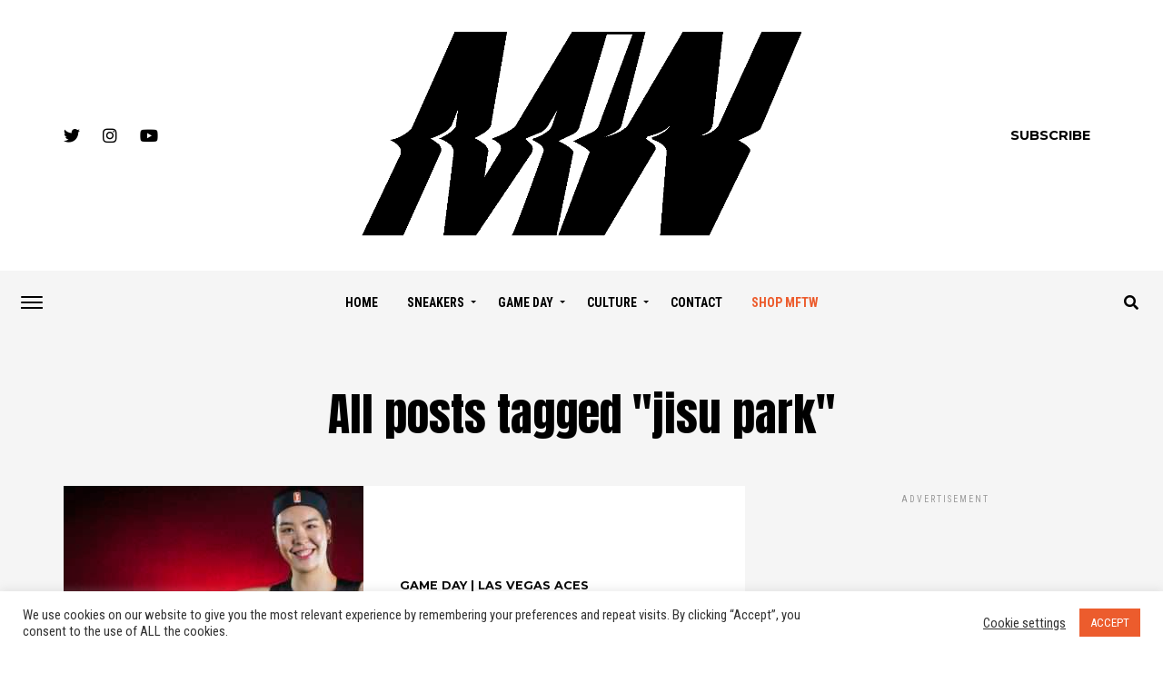

--- FILE ---
content_type: text/html; charset=utf-8
request_url: https://www.google.com/recaptcha/api2/aframe
body_size: 267
content:
<!DOCTYPE HTML><html><head><meta http-equiv="content-type" content="text/html; charset=UTF-8"></head><body><script nonce="4lLR2YgAiQCVYwbfcTwmbA">/** Anti-fraud and anti-abuse applications only. See google.com/recaptcha */ try{var clients={'sodar':'https://pagead2.googlesyndication.com/pagead/sodar?'};window.addEventListener("message",function(a){try{if(a.source===window.parent){var b=JSON.parse(a.data);var c=clients[b['id']];if(c){var d=document.createElement('img');d.src=c+b['params']+'&rc='+(localStorage.getItem("rc::a")?sessionStorage.getItem("rc::b"):"");window.document.body.appendChild(d);sessionStorage.setItem("rc::e",parseInt(sessionStorage.getItem("rc::e")||0)+1);localStorage.setItem("rc::h",'1769030170825');}}}catch(b){}});window.parent.postMessage("_grecaptcha_ready", "*");}catch(b){}</script></body></html>

--- FILE ---
content_type: application/javascript; charset=utf-8
request_url: https://fundingchoicesmessages.google.com/f/AGSKWxXQ-Ch3Q7sXInE-vmkznneczIlnqn87tOmQAThI91SzcPSGHxBMYrABTC322Kbc4c7YhQFZx4kqoZmsAuaXF8gCGOnisY10GxtUlSWtjEI7guGZCgHYqN8MDzseWwI2gURn1fymCQ==?fccs=W251bGwsbnVsbCxudWxsLG51bGwsbnVsbCxudWxsLFsxNzY5MDMwMTY4LDQ3MTAwMDAwMF0sbnVsbCxudWxsLG51bGwsW251bGwsWzddXSwiaHR0cHM6Ly9tYWRlZm9ydGhldy5jb20vdGFnL2ppc3UtcGFyay8iLG51bGwsW1s4LCI5b0VCUi01bXFxbyJdLFs5LCJlbi1VUyJdLFsxOSwiMiJdLFsxNywiWzBdIl0sWzI0LCIiXSxbMjksImZhbHNlIl1dXQ
body_size: -217
content:
if (typeof __googlefc.fcKernelManager.run === 'function') {"use strict";this.default_ContributorServingResponseClientJs=this.default_ContributorServingResponseClientJs||{};(function(_){var window=this;
try{
var QH=function(a){this.A=_.t(a)};_.u(QH,_.J);var RH=_.ed(QH);var SH=function(a,b,c){this.B=a;this.params=b;this.j=c;this.l=_.F(this.params,4);this.o=new _.dh(this.B.document,_.O(this.params,3),new _.Qg(_.Qk(this.j)))};SH.prototype.run=function(){if(_.P(this.params,10)){var a=this.o;var b=_.eh(a);b=_.Od(b,4);_.ih(a,b)}a=_.Rk(this.j)?_.be(_.Rk(this.j)):new _.de;_.ee(a,9);_.F(a,4)!==1&&_.G(a,4,this.l===2||this.l===3?1:2);_.Fg(this.params,5)&&(b=_.O(this.params,5),_.hg(a,6,b));return a};var TH=function(){};TH.prototype.run=function(a,b){var c,d;return _.v(function(e){c=RH(b);d=(new SH(a,c,_.A(c,_.Pk,2))).run();return e.return({ia:_.L(d)})})};_.Tk(8,new TH);
}catch(e){_._DumpException(e)}
}).call(this,this.default_ContributorServingResponseClientJs);
// Google Inc.

//# sourceURL=/_/mss/boq-content-ads-contributor/_/js/k=boq-content-ads-contributor.ContributorServingResponseClientJs.en_US.9oEBR-5mqqo.es5.O/d=1/exm=kernel_loader,loader_js_executable/ed=1/rs=AJlcJMwtVrnwsvCgvFVyuqXAo8GMo9641A/m=web_iab_tcf_v2_signal_executable
__googlefc.fcKernelManager.run('\x5b\x5b\x5b8,\x22\x5bnull,\x5b\x5bnull,null,null,\\\x22https:\/\/fundingchoicesmessages.google.com\/f\/AGSKWxWiAi4Ckjqvxm2j0DRldJt0gMJH5Ctktus3cqQgX_JSo7n6f5wYA9NXJG-90QtOEAFRy1_6Bg_6YiY9je1osUMItQj1XMJL5GZpzC0UvARYra1eWZ4TRguzGIhxvkkw4QRXhcRi1A\\\\u003d\\\\u003d\\\x22\x5d,null,null,\x5bnull,null,null,\\\x22https:\/\/fundingchoicesmessages.google.com\/el\/AGSKWxUeWZL4RQJs7j56oDORGD1jJUwLTel2F7sqPD687Cllm1llXBigNves9kyPiv16u7vLMM4o6Kb39VbutKKOgSsaR7ZkEx7UyeTgmWFEHtm45mu3nJAyDxQsmxoME9-5dFUj17bP2A\\\\u003d\\\\u003d\\\x22\x5d,null,\x5bnull,\x5b7\x5d\x5d\x5d,\\\x22madeforthew.com\\\x22,1,\\\x22en\\\x22,null,null,null,null,1\x5d\x22\x5d\x5d,\x5bnull,null,null,\x22https:\/\/fundingchoicesmessages.google.com\/f\/AGSKWxVtvy1lUfqqWUXAkZIfNXarqgMLYnHsg1epS5jMNJR7xaf3qfsRPWrCL1tYYZyeEFAjf6CxuuVzqMK5G5GGdwnV8pf2T19WqUEWFUQ5MrsIwdsUBt6mSzeKl2LPoA1OecqnoiV2dA\\u003d\\u003d\x22\x5d\x5d');}

--- FILE ---
content_type: text/plain
request_url: https://rtb.openx.net/openrtbb/prebidjs
body_size: -223
content:
{"id":"54db5878-228e-450b-9786-e227982eefe7","nbr":0}

--- FILE ---
content_type: text/plain
request_url: https://rtb.openx.net/openrtbb/prebidjs
body_size: -84
content:
{"id":"353a2245-5d67-46ca-85ba-d2bd4e6ebe04","nbr":0}

--- FILE ---
content_type: application/javascript; charset=utf-8
request_url: https://fundingchoicesmessages.google.com/f/AGSKWxUFVGhfrSlWmO-5KLxFxXmsT1BYJdVsFNJc6J-91ywcS6ggtaGdEFG1Py808-8hHlZVK8fLpg7qZIqrY0jkrDlqc1R5Gzrny7BTmS6gqbRVUZ6P4_SqEL8-ldNzK5ToRhsySuVfq-3eF9Ka5ktMYkOq5q4n1vGiAJmPJQh1MtHEh9Zwo2nvMOPGiMyW/_/ads/im2._commonAD./ad_legend_/ban160.php/xxxmatch_
body_size: -1290
content:
window['528d01fe-5ea9-4c9c-b972-188c6d22a080'] = true;

--- FILE ---
content_type: text/plain
request_url: https://rtb.openx.net/openrtbb/prebidjs
body_size: -223
content:
{"id":"5add06fa-42ff-4aa5-abac-a4383bfceaae","nbr":0}

--- FILE ---
content_type: application/javascript
request_url: https://s3.amazonaws.com/script-tags/madeforthewbidders.js
body_size: 26380
content:
var unitcheck={"madeforthew.com.dw.728x90.home.POS1":{"mediaTypes":{"banner":{"sizes":[[728,90],[970,250],[970,90]]}},"bids":[{"bidder":"appnexus","params":{"placementId":21284513}},{"bidder":"openx","params":{"delDomain":"hcodemedia-d.openx.net","unit":"544008528"}},{"bidder":"rubicon","params":{"accountId":13894,"siteId":160068,"zoneId":1780802}},{"bidder":"pubmatic","params":{"publisherId":"157163","adSlot":"madeforthew.com.dw.728x90.home.POS1"}}]},"madeforthew.com.dw.728x90.home.adhesion":{"mediaTypes":{"banner":{"sizes":[[728,90],[1,2]]}},"bids":[{"bidder":"appnexus","params":{"placementId":21284520}},{"bidder":"openx","params":{"delDomain":"hcodemedia-d.openx.net","unit":"544008529"}},{"bidder":"undertone","params":{"publisherId":"3648","placementId":"3648001"}},{"bidder":"rubicon","params":{"accountId":13894,"siteId":160068,"zoneId":1780802}},{"bidder":"pubmatic","params":{"publisherId":"157163","adSlot":"madeforthew.com.dw.728x90.home.adhesion"}}]},"madeforthew.com.dw.728x90.home.POS2":{"mediaTypes":{"banner":{"sizes":[[728,90],[970,250],[970,90]]}},"bids":[{"bidder":"appnexus","params":{"placementId":21284524}},{"bidder":"openx","params":{"delDomain":"hcodemedia-d.openx.net","unit":"544008530"}},{"bidder":"rubicon","params":{"accountId":13894,"siteId":160068,"zoneId":1780802}},{"bidder":"pubmatic","params":{"publisherId":"157163","adSlot":"madeforthew.com.dw.728x90.home.POS2"}}]},"madeforthew.com.dw.728x90.home.POS3":{"mediaTypes":{"banner":{"sizes":[[728,90],[970,250],[970,90]]}},"bids":[{"bidder":"appnexus","params":{"placementId":21284528}},{"bidder":"openx","params":{"delDomain":"hcodemedia-d.openx.net","unit":"544008531"}},{"bidder":"rubicon","params":{"accountId":13894,"siteId":160068,"zoneId":1780802}},{"bidder":"pubmatic","params":{"publisherId":"157163","adSlot":"madeforthew.com.dw.728x90.home.POS3"}}]},"madeforthew.com.dw.300x250.home.POS1":{"mediaTypes":{"banner":{"sizes":[[300,250],[300,600],[160,600]]}},"bids":[{"bidder":"appnexus","params":{"placementId":21284532}},{"bidder":"openx","params":{"delDomain":"hcodemedia-d.openx.net","unit":"544008532"}},{"bidder":"rubicon","params":{"accountId":13894,"siteId":160068,"zoneId":1780802}},{"bidder":"pubmatic","params":{"publisherId":"157163","adSlot":"madeforthew.com.dw.300x250.home.POS1"}}]},"madeforthew.com.dw.728x90":{"mediaTypes":{"banner":{"sizes":[[728,90],[970,250],[970,90]]}},"bids":[{"bidder":"appnexus","params":{"placementId":21284536}},{"bidder":"openx","params":{"delDomain":"hcodemedia-d.openx.net","unit":"544008533"}},{"bidder":"rubicon","params":{"accountId":13894,"siteId":160068,"zoneId":1780802}},{"bidder":"pubmatic","params":{"publisherId":"157163","adSlot":"madeforthew.com.dw.728x90"}}]},"madeforthew.com.dw.728x90.adhesion":{"mediaTypes":{"banner":{"sizes":[[728,90],[1,2]]}},"bids":[{"bidder":"appnexus","params":{"placementId":21284540}},{"bidder":"openx","params":{"delDomain":"hcodemedia-d.openx.net","unit":"544008534"}},{"bidder":"undertone","params":{"publisherId":"3648","placementId":"3648001"}},{"bidder":"rubicon","params":{"accountId":13894,"siteId":160068,"zoneId":1780802}},{"bidder":"pubmatic","params":{"publisherId":"157163","adSlot":"madeforthew.com.dw.728x90.adhesion"}}]},"madeforthew.com.dw.1x1.incontent.POS1":{"mediaTypes":{"banner":{"sizes":[[300,250]]},"video":{"context":"outstream","playerSize":[640,480]}},"bids":[{"bidder":"appnexus","params":{"placementId":21284544}},{"bidder":"openx","params":{"delDomain":"hcodemedia-d.openx.net","unit":"544008535"}},{"bidder":"rubicon","params":{"accountId":13894,"siteId":160068,"zoneId":1780802}},{"bidder":"pubmatic","params":{"publisherId":"157163","adSlot":"madeforthew.com.dw.1x1.incontent.POS1"}}]},"madeforthew.com.dw.1x1.incontent.POS2":{"mediaTypes":{"banner":{"sizes":[[300,250]]},"video":{"context":"outstream","playerSize":[640,480]}},"bids":[{"bidder":"appnexus","params":{"placementId":21284548}},{"bidder":"openx","params":{"delDomain":"hcodemedia-d.openx.net","unit":"544008536"}},{"bidder":"rubicon","params":{"accountId":13894,"siteId":160068,"zoneId":1780802}},{"bidder":"pubmatic","params":{"publisherId":"157163","adSlot":"madeforthew.com.dw.1x1.incontent.POS2"}}]},"madeforthew.com.dw.1x1.incontent.POS3":{"mediaTypes":{"banner":{"sizes":[[300,250]]},"video":{"context":"outstream","playerSize":[580,326]}},"bids":[{"bidder":"appnexus","params":{"placementId":21284553}},{"bidder":"openx","params":{"delDomain":"hcodemedia-d.openx.net","unit":"544008537"}},{"bidder":"rubicon","params":{"accountId":13894,"siteId":160068,"zoneId":1780802}},{"bidder":"pubmatic","params":{"publisherId":"157163","adSlot":"madeforthew.com.dw.1x1.incontent.POS3"}}]},"madeforthew.com.dw.300x250.POS1":{"mediaTypes":{"banner":{"sizes":[[300,250],[300,600],[160,600]]}},"bids":[{"bidder":"appnexus","params":{"placementId":21284557}},{"bidder":"openx","params":{"delDomain":"hcodemedia-d.openx.net","unit":"544008538"}},{"bidder":"rubicon","params":{"accountId":13894,"siteId":160068,"zoneId":1780802}},{"bidder":"pubmatic","params":{"publisherId":"157163","adSlot":"madeforthew.com.dw.300x250.POS1"}}]},"madeforthew.com.mw.320x50.home.POS1":{"mediaTypes":{"banner":{"sizes":[[320,50]]}},"bids":[{"bidder":"appnexus","params":{"placementId":21285037}},{"bidder":"openx","params":{"delDomain":"hcodemedia-d.openx.net","unit":"544008539"}},{"bidder":"rubicon","params":{"accountId":13894,"siteId":160070,"zoneId":1780826}},{"bidder":"pubmatic","params":{"publisherId":"157163","adSlot":"madeforthew.com.mw.320x50.home.POS1"}}]},"madeforthew.com.mw.320x50.home.adhesion":{"mediaTypes":{"banner":{"sizes":[[320,50],[1,2]]}},"bids":[{"bidder":"kargo","params":{"placementId":"_vBNcd55BiH"}},{"bidder":"appnexus","params":{"placementId":21285042}},{"bidder":"openx","params":{"delDomain":"hcodemedia-d.openx.net","unit":"544008540"}},{"bidder":"undertone","params":{"publisherId":"3648","placementId":"3648001"}},{"bidder":"rubicon","params":{"accountId":13894,"siteId":160070,"zoneId":1780826}},{"bidder":"pubmatic","params":{"publisherId":"157163","adSlot":"madeforthew.com.mw.320x50.home.adhesion"}}]},"madeforthew.com.mw.320x50.home.POS2":{"mediaTypes":{"banner":{"sizes":[[320,50],[300,250]]}},"bids":[{"bidder":"appnexus","params":{"placementId":21285047}},{"bidder":"openx","params":{"delDomain":"hcodemedia-d.openx.net","unit":"544008541"}},{"bidder":"rubicon","params":{"accountId":13894,"siteId":160070,"zoneId":1780826}},{"bidder":"pubmatic","params":{"publisherId":"157163","adSlot":"madeforthew.com.mw.320x50.home.POS2"}}]},"madeforthew.com.mw.320x50.home.POS3":{"mediaTypes":{"banner":{"sizes":[[320,50],[300,250]]}},"bids":[{"bidder":"appnexus","params":{"placementId":21285050}},{"bidder":"openx","params":{"delDomain":"hcodemedia-d.openx.net","unit":"544008542"}},{"bidder":"rubicon","params":{"accountId":13894,"siteId":160070,"zoneId":1780826}},{"bidder":"pubmatic","params":{"publisherId":"157163","adSlot":"madeforthew.com.mw.320x50.home.POS3"}}]},"madeforthew.com.mw.300x250.home.POS1":{"mediaTypes":{"banner":{"sizes":[[320,50],[300,250]]}},"bids":[{"bidder":"appnexus","params":{"placementId":21285054}},{"bidder":"openx","params":{"delDomain":"hcodemedia-d.openx.net","unit":"544008543"}},{"bidder":"rubicon","params":{"accountId":13894,"siteId":160070,"zoneId":1780826}},{"bidder":"pubmatic","params":{"publisherId":"157163","adSlot":"madeforthew.com.mw.300x250.home.POS1"}}]},"madeforthew.com.mw.320x50":{"mediaTypes":{"banner":{"sizes":[[320,50]]}},"bids":[{"bidder":"appnexus","params":{"placementId":21285059}},{"bidder":"openx","params":{"delDomain":"hcodemedia-d.openx.net","unit":"544008544"}},{"bidder":"rubicon","params":{"accountId":13894,"siteId":160070,"zoneId":1780826}},{"bidder":"pubmatic","params":{"publisherId":"157163","adSlot":"madeforthew.com.mw.320x50"}}]},"madeforthew.com.mw.320x50.adhesion":{"mediaTypes":{"banner":{"sizes":[[320,50],[1,2]]}},"bids":[{"bidder":"kargo","params":{"placementId":"_vBNcd55BiH"}},{"bidder":"appnexus","params":{"placementId":21285062}},{"bidder":"openx","params":{"delDomain":"hcodemedia-d.openx.net","unit":"544008547"}},{"bidder":"undertone","params":{"publisherId":"3648","placementId":"3648001"}},{"bidder":"rubicon","params":{"accountId":13894,"siteId":160070,"zoneId":1780826}},{"bidder":"pubmatic","params":{"publisherId":"157163","adSlot":"madeforthew.com.mw.320x50.adhesion"}}]},"madeforthew.com.mw.1x1.incontent.POS1":{"mediaTypes":{"banner":{"sizes":[[320,50],[300,250]]},"video":{"context":"outstream","playerSize":[300,170]}},"bids":[{"bidder":"kargo","params":{"placementId":"_poBcvZoYhd"}},{"bidder":"appnexus","params":{"placementId":21285069}},{"bidder":"openx","params":{"delDomain":"hcodemedia-d.openx.net","unit":"544008548"}},{"bidder":"rubicon","params":{"accountId":13894,"siteId":160070,"zoneId":1780826}},{"bidder":"pubmatic","params":{"publisherId":"157163","adSlot":"madeforthew.com.mw.1x1.incontent.POS1"}}]},"madeforthew.com.mw.1x1.incontent.POS2":{"mediaTypes":{"banner":{"sizes":[[320,50],[300,250]]},"video":{"context":"outstream","playerSize":[300,170]}},"bids":[{"bidder":"appnexus","params":{"placementId":21285077}},{"bidder":"openx","params":{"delDomain":"hcodemedia-d.openx.net","unit":"544008549"}},{"bidder":"rubicon","params":{"accountId":13894,"siteId":160070,"zoneId":1780826}},{"bidder":"pubmatic","params":{"publisherId":"157163","adSlot":"madeforthew.com.mw.1x1.incontent.POS2"}}]},"madeforthew.com.mw.1x1.incontent.POS3":{"mediaTypes":{"banner":{"sizes":[[320,50],[300,250]]},"video":{"context":"outstream","playerSize":[300,170]}},"bids":[{"bidder":"appnexus","params":{"placementId":21285083}},{"bidder":"openx","params":{"delDomain":"hcodemedia-d.openx.net","unit":"544008550"}},{"bidder":"rubicon","params":{"accountId":13894,"siteId":160070,"zoneId":1780826}},{"bidder":"pubmatic","params":{"publisherId":"157163","adSlot":"madeforthew.com.mw.1x1.incontent.POS3"}}]},"madeforthew.com.mw.300x250.POS1":{"mediaTypes":{"banner":{"sizes":[[320,50],[300,250]]}},"bids":[{"bidder":"appnexus","params":{"placementId":21285088}},{"bidder":"openx","params":{"delDomain":"hcodemedia-d.openx.net","unit":"544008551"}},{"bidder":"rubicon","params":{"accountId":13894,"siteId":160070,"zoneId":1780826}},{"bidder":"pubmatic","params":{"publisherId":"157163","adSlot":"madeforthew.com.mw.300x250.POS1"}}]},"madeforthew.com.dw.1x1.jwplayer":{"code":"video1","mediaTypes":{"video":{"playerSize":[640,480],"context":"instream","mimes":["video/mp4","video/webm","application/javascript"],"protocols":[2,3,4,5,6,7],"maxduration":60,"linearity":1,"playbackmethod":[2],"api":[2],"placement":1,"startdelay":0,"minduration":1}},"bids":[{"bidder":"appnexus","params":{"placementId":21285102}},{"bidder":"openx","params":{"delDomain":"hcodemedia-d.openx.net","unit":"544008555"}},{"bidder":"spotx","params":{"channel_id":257755,"ad_unit":"instream","custom":{"content_id":"madeforthew.com.dw.1x1.jwplayer"}}},{"bidder":"rubicon","params":{"accountId":13894,"siteId":120014,"zoneId":1845344,"video":{"language":"en"}}},{"bidder":"pubmatic","params":{"publisherId":"157163","adSlot":"madeforthew.com.dw.1x1.jwplayer","video":{"minduration":1,"maxduration":60,"mimes":["video/mp4","video/webm","application/javascript"],"api":[2],"startdelay":0,"playbackmethod":[2],"protocols":[2,3,4,5,6,7],"w":400,"h":225,"linearity":1,"placement":1}}}]},"madeforthew.com.mw.1x1.jwplayer":{"code":"video1","mediaTypes":{"video":{"playerSize":[640,480],"context":"instream","mimes":["video/mp4","video/webm","application/javascript"],"protocols":[2,3,4,5,6,7],"maxduration":60,"linearity":1,"playbackmethod":[2],"api":[2],"placement":1,"startdelay":0,"minduration":1}},"bids":[{"bidder":"appnexus","params":{"placementId":21285109}},{"bidder":"openx","params":{"delDomain":"hcodemedia-d.openx.net","unit":"544008556"}},{"bidder":"spotx","params":{"channel_id":257755,"ad_unit":"instream","custom":{"content_id":"madeforthew.com.mw.1x1.jwplayer"}}},{"bidder":"rubicon","params":{"accountId":13894,"siteId":120016,"zoneId":1845330,"video":{"language":"en"}}},{"bidder":"pubmatic","params":{"publisherId":"157163","adSlot":"madeforthew.com.mw.1x1.jwplayer","video":{"minduration":1,"maxduration":60,"mimes":["video/mp4","video/webm","application/javascript"],"api":[2],"startdelay":0,"playbackmethod":[2],"protocols":[2,3,4,5,6,7],"w":300,"h":170,"linearity":1,"placement":1}}}]}};
!function(a9,a,p,s,t,A,g){if(a[a9])return;function q(c,r){a[a9]._Q.push([c,r])}a[a9]={init:function(){q("i",arguments)},fetchBids:function(){q("f",arguments)},setDisplayBids:function(){},targetingKeys:function(){return[]},_Q:[]};A=p.createElement(s);A.async=!0;A.src=t;g=p.getElementsByTagName(s)[0];g.parentNode.insertBefore(A,g)}("apstag",window,document,"script","//c.amazon-adsystem.com/aax2/apstag.js");
apstag.init({
     pubID: 'ea05d466-f785-4b9a-a030-6fdc6a39498f', 
     adServer: 'googletag',
     schain: {
      'ver': '1.0',
      'complete': 1,
      'nodes': [{
        'asi':  'hcodemedia.com',
        'sid': '272',
        'hp': 1
      }]
    }
});
var HCMRT = 30000;
var refreshcounter=false;
var hcmdevice, interstitialSlot;
var PREBID_TIMEOUT = 1000;
var pagetype;
var adUnits = [];
if (window.location.pathname == '/' || window.location.pathname.includes('/category/') ){
  pagetype = 'home/category';
}
else {
  pagetype = 'article';
}
if (window.screen.width > 900) {
  if (pagetype == 'home/category') {
    hcmdevice='dw';
    var dfpbuild = [
    ["madeforthew.com.dw.728x90.home.POS1", [[728,90],[970,250],[970,90]], 'gpt-adslot-1', 'refresh'],
    ["madeforthew.com.dw.728x90.home.POS2", [[728,90],[970,250],[970,90]], 'gpt-adslot-2', 'refresh'],
    ["madeforthew.com.dw.728x90.home.POS3", [[728,90],[970,250],[970,90]], 'gpt-adslot-3', 'refresh'],
    ["madeforthew.com.dw.300x250.home.POS1", [[300,250]], 'gpt-adslot-4', 'refresh'],
    ["madeforthew.com.dw.728x90.home.adhesion", [[728,90],[1,2]], 'gpt-adslot-10', 'refresh']
    ];
  }
  else {
    hcmdevice='dw';
    var dfpbuild = [
    ["madeforthew.com.dw.728x90", [[728,90],[970,250],[970,90]], 'gpt-adslot-1', 'refresh'],
    ["madeforthew.com.dw.300x250.POS1", [[300,250]], 'gpt-adslot-4', 'refresh'],
    ["madeforthew.com.dw.1x1.incontent.POS1", [[300,250],[1,1],[640,480], 'fluid'], 'gpt-adslot-5', 'refresh'],
    ["madeforthew.com.dw.1x1.incontent.POS2", [[300,250],[1,1],[640,480], 'fluid'], 'gpt-adslot-6', 'refresh'],
    ["madeforthew.com.dw.1x1.incontent.POS3", [[300,250],[1,1],[640,480], 'fluid'], 'gpt-adslot-7', 'refresh'],
    ["madeforthew.com.dw.728x90.adhesion", [[728,90],[1,2]], 'gpt-adslot-10', 'refresh']
    ];
  }
} 
else {
  if (pagetype == 'home/category') {
    hcmdevice='mw';
    var dfpbuild = [
    ["madeforthew.com.mw.320x50.home.POS1", [[320,50]], 'gpt-adslot-1', 'refresh'],
    ["madeforthew.com.mw.320x50.home.POS2", [[320,50],[300,250]], 'gpt-adslot-2', 'refresh'],
    ["madeforthew.com.mw.320x50.home.POS3", [[320,50],[300,250]], 'gpt-adslot-3', 'refresh'],
    ["madeforthew.com.mw.300x250.home.POS1", [[320,50],[300,250]], 'gpt-adslot-4', 'refresh'],
    ["madeforthew.com.mw.320x50.home.adhesion", [[320,50],[1,2]], 'gpt-adslot-10', 'refresh']
    ]
  }
  else {
    hcmdevice='mw';
    var dfpbuild = [
    ["madeforthew.com.mw.320x50", [[320,50]], 'gpt-adslot-1', 'refresh'],
    ["madeforthew.com.mw.300x250.POS1", [[320,50],[300,250]], 'gpt-adslot-4', 'refresh'],
    ["madeforthew.com.mw.1x1.incontent.POS1", [[320,50],[300,250],[1,1], 'fluid'], 'gpt-adslot-5', 'refresh'],
    ["madeforthew.com.mw.1x1.incontent.POS2", [[320,50],[300,250],[1,1], 'fluid'], 'gpt-adslot-6', 'refresh'],
    ["madeforthew.com.mw.1x1.incontent.POS3", [[320,50],[300,250],[1,1], 'fluid'], 'gpt-adslot-7', 'refresh'],
    ["madeforthew.com.mw.320x50.adhesion", [[320,50],[1,2]], 'gpt-adslot-10', 'refresh']
    ]
  }
}
var prebidconfigs = {
  useBidCache: true,
  userSync: {
    syncDelay: 15000,
    filterSettings: {
      iframe: {
        bidders: '*',
        filter: 'include'
      }
    }
  },
  cache: { url: 'https://prebid.adnxs.com/pbc/v1/cache'},
  'schain': {
    'validation': 'off',
    'config': {
      'ver': '1.0',
      'complete': 1,
      'nodes': [{
        'asi':  'hcodemedia.com',
        'sid': '272',
        'hp': 1
      }]
    }
  },
  priceGranularity: "dense"
};
var tam_ad_units=[];
var iasAdUnitCodes=[]
var iasAdUnitCodesRefresh=[]
function iasMatching(slot) {
  var slotpath=slot.getAdUnitPath();
   return function(adUnitCode) {
     var truepath=slotpath.replace(',22440911833',"")
        return adUnitCode === truepath  }
};
for (i = 0; i < dfpbuild.length; i++) {
  if (unitcheck[dfpbuild[i][0]])
  {
    iasAdUnitCodes.push('/138871148/' + dfpbuild[i][0])
    iasAdUnitCodesRefresh.push('/138871148/' + dfpbuild[i][0]+".refresh")
    unitcheck[dfpbuild[i][0]].code = '/138871148/' + dfpbuild[i][0];
    unitcheck[dfpbuild[i][0]].ortb2Imp = {
      ext: {
        gpid: unitcheck[dfpbuild[i][0]].code,
        data: {
          adunit: dfpbuild[i][0],
          pbadslot: unitcheck[dfpbuild[i][0]].code,
          adserver: {
            adslot: unitcheck[dfpbuild[i][0]].code,
            name: "gam"
          }
        }
      }
    };
    unitcheck[dfpbuild[i][0]].bids.push({bidder: "ias","params":{"pubId":"931348","adUnitPath":'/138871148/' + dfpbuild[i][0]}});
    adUnits.push(unitcheck[dfpbuild[i][0]]);
    var a9_ad_units={};
    a9_ad_units['slotID']=dfpbuild[i][2];
    a9_ad_units['slotName']='/138871148,59967673/' + dfpbuild[i][0]
      if (dfpbuild[i][4]) {
        a9_ad_units['sizes']=dfpbuild[i][4]
      }
      else {
        a9_ad_units['sizes']=dfpbuild[i][1]
      }
    tam_ad_units.push(a9_ad_units)
  }
}
function initAdserver() {
  if (pbjs.initAdserverSet) return;
  pbjs.initAdserverSet = true;
  googletag.cmd.push(function()
  {
    pbjs.que.push(function()
    {
      if (!refreshcounter) {
        pbjs.setTargetingForGPTAsync(iasAdUnitCodes,iasMatching)
        googletag.pubads().refresh(gptadslots);
      }
      else {
        pbjs.setTargetingForGPTAsync(iasAdUnitCodesRefresh,iasMatching)
        googletag.pubads().refresh(refreshgptadslots);
      }
    });
  });
}
function buildDFPunits(){
  googletag.cmd.push(function() {
    for (i = 0; i < dfpbuild.length; i++)
    {
      gptadslots.push(googletag.defineSlot('/138871148,22440911833/' + dfpbuild[i][0], dfpbuild[i][1], dfpbuild[i][2]).addService(googletag.pubads()));
      if (dfpbuild[i][0].includes('incontent') && document.getElementById(dfpbuild[i][2]))
      {
        var insinc=document.createElement('div');
        insinc.id='/138871148,22440911833/' + dfpbuild[i][0];
        document.getElementById(dfpbuild[i][2]).parentNode.insertBefore(insinc, document.getElementById(dfpbuild[i][2]).nextSibling);
      }
    }
    // interstitialSlot = googletag.defineOutOfPageSlot('/138871148/madeforthew.com.'+hcmdevice+'.OOP', googletag.enums.OutOfPageFormat.INTERSTITIAL);
    // if (interstitialSlot) {
    //   interstitialSlot.addService(googletag.pubads());
    //   gptadslots.push(interstitialSlot);
    // }
    interstitialSlot = googletag.defineSlot('/138871148,22440911833/madeforthew.com.'+hcmdevice+'.1x1.interstitial', [1,1], 'hcminterstitial');
    if (interstitialSlot) {
      interstitialSlot.addService(googletag.pubads());
      var interstitialdiv = document.createElement('div');
      interstitialdiv.id = 'hcminterstitial'
      document.body.appendChild(interstitialdiv);
      gptadslots.push(interstitialSlot);
    }
    var slot = googletag.defineSlot('/138871148,22440911833/madeforthew.com.'+hcmdevice+'.1x1.vslider', [1,1], 'hcmvslider')
    if (slot) {
      slot.addService(googletag.pubads());
      var vsdiv = document.createElement('div');
      vsdiv.id = 'hcmvslider'
      document.body.appendChild(vsdiv);
      gptadslots.push(slot);
    }
    googletag.pubads().setTargeting('madeforthewpath', (location.pathname).substring(0,39));
    apstag.fetchBids({
      slots: tam_ad_units,
      timeout: 2e3 // Make Sure this timeout is less than or equal to OpenWrap TimeOut
    }, function(bids) {      
      googletag.cmd.push(function(){
        apstag.setDisplayBids();
      });
    });
    googletag.pubads().enableSingleRequest();
    googletag.pubads().disableInitialLoad();
    googletag.enableServices();
    for (i=0; i < destroyslotsnums.length; i++)
    {
      destroydfp.push(gptadslots[destroyslotsnums[i]]);
    }
  });
}

function refresherBids() {
  pbjs.initAdserverSet = false;
  if (!refreshcounter) {
    googletag.destroySlots(destroydfp);
    for (i=0; i < dfpbuild.length; i++)
    {
      if (dfpbuild[i][3]=='refresh'){
        refreshgptadslots.push(googletag.defineSlot('/138871148,22440911833/' + dfpbuild[i][0]+'.refresh', dfpbuild[i][1], dfpbuild[i][2]).addService(googletag.pubads()));
        unitcheck[dfpbuild[i][0]].code = '/138871148/' + dfpbuild[i][0] + '.refresh';
        unitcheck[dfpbuild[i][0]].ortb2Imp = {
          ext: {
            gpid: unitcheck[dfpbuild[i][0]].code,
            data: {
              adunit: dfpbuild[i][0],
              pbadslot: unitcheck[dfpbuild[i][0]].code,
              adserver: {
                adslot: unitcheck[dfpbuild[i][0]].code,
                name: "gam"
              }
            }
          }
        };
        tam_ad_units[i]['slotName']='/138871148,140715668/' + dfpbuild[i][0] + '.refresh';
        unitcheck[dfpbuild[i][0]].bids.forEach(function(bid){if(bid.bidder == 'ias'){bid.params.adUnitPath = '/138871148/' + dfpbuild[i][0] + '.refresh'}});
        if (dfpbuild[i][0].includes('incontent') && document.getElementById(dfpbuild[i][2]))
          {
            var insinc=document.createElement('div');
            insinc.id='/138871148,22440911833/' + dfpbuild[i][0]+'.refresh';
            document.getElementById(dfpbuild[i][2]).parentNode.insertBefore(insinc, document.getElementById(dfpbuild[i][2]).nextSibling);
          }
      }
      else {
        pbjs.removeAdUnit('/138871148,22440911833/'+dfpbuild[i][0])
      }
    }
    refreshcounter=true;
  }
  apstag.fetchBids({
      slots: tam_ad_units,
      timeout: 2e3
     }, function(bids) {      
         googletag.cmd.push(function(){
             apstag.setDisplayBids();
         });
     });
  pbjs.que.push(function() {
    pbjs.requestBids(
      {
        bidsBackHandler: initAdserver,
        timeout: PREBID_TIMEOUT
      });
  });
}
var destroyslotsnums = [];
for (i=0; i < dfpbuild.length; i++)
  {
    if (dfpbuild[i][3]=='refresh')
      {destroyslotsnums.push(i)}
  }
var dynamicnonrefresh=['none'];
var incontentlength=1;
var incontentarr=[];
var displayedvp=false;
var requesting=false;
var playerInstance;
var pbjvidy;
var jwplayer;

function executejwchec(hcmadtagurl,inter){
  if (!jwplayer){
    console.log('JW NOT LOADED')
  }
  else { createPlayer(hcmadtagurl); clearInterval(inter); console.log('JW IS PRESENT');}
}
function requestVideoBids() {
  var hcmadtagurl;
  pbjvidy=JSON.parse(JSON.stringify( unitcheck[hcmprebidvideounit] ))
  pbjvidy.ortb2Imp = {
    ext: {
      gpid: hcmprebidvideounit,
      data: {
        adunit: hcmprebidvideounit,
        pbadslot: '/138871148/'+hcmprebidvideounit,
        adserver: {
          adslot: '/138871148/'+hcmprebidvideounit,
          name: "gam"
        }
      }
    }
  };
  pbjs.que.push(function(){
    pbjs.addAdUnits([pbjvidy]);
    pbjs.requestBids({
      timeout: PREBID_TIMEOUT,
      adUnits: pbjvidy,
      bidsBackHandler: function(bids) {
        hcmadtagurl = pbjs.adServers.dfp.buildVideoUrl({
          adUnit: pbjvidy,
          params: {
            iu: '/138871148,22440911833/'+hcmprebidvideounit,
            output: 'vast'
          }
        });
        if (!jwplayer){
          var inter=setInterval(function(){executejwchec(hcmadtagurl,inter)},100)
        }
        else{ createPlayer(hcmadtagurl);}
      }
    });
  })
}
function requestmidrollVideoBids() {
  var hcmadtagurl;
  pbjs.requestBids({
    timeout: PREBID_TIMEOUT,
    adUnits: pbjvidy,
    bidsBackHandler: function(bids) {
      hcmadtagurl = pbjs.adServers.dfp.buildVideoUrl({
        adUnit: pbjvidy,
        params: {
          iu: '/138871148,22440911833/'+hcmprebidvideounit,
          output: 'vast'
        }
      });
      playerInstance.playAd(hcmadtagurl);
    }
  });
}


window._qevents = window._qevents || [];

(function() {
var elem = document.createElement('script');
elem.src = (document.location.protocol == "https:" ? "https://secure" : "http://edge") + ".quantserve.com/quant.js";
elem.async = true;
elem.type = "text/javascript";
var scpt = document.getElementsByTagName('script')[0];
scpt.parentNode.insertBefore(elem, scpt);
})();

window._qevents.push({
qacct:"p-RmXPxJmyKkrXY",
uid:"__INSERT_EMAIL_HERE__"
});
var pbjs = pbjs || {}; pbjs.que = pbjs.que || [];
pbjs.que.push(function(){
  if (pbjs.version.split(".")[0] == "v4") {
      pbjs.bidderSettings={ias:{alwaysUseBid:!0,sendStandardTargeting:!1,suppressEmptyKeys:!0,adserverTargeting:[{key:"adt",val:function(n){return n.adt}},{key:"alc",val:function(n){return n.alc}},{key:"dlm",val:function(n){return n.dlm}},{key:"drg",val:function(n){return n.drg}},{key:"hat",val:function(n){return n.hat}},{key:"off",val:function(n){return n.off}},{key:"vio",val:function(n){return n.vio}},{key:"fr",val:function(n){return n.fr}},{key:"id",val:function(n){return n.slots[n.adUnitCode].id}},{key:"vw",val:function(n){return n.slots[n.adUnitCode].vw}},{key:"grm",val:function(n){return n.slots[n.adUnitCode].grm}},{key:"pub",val:function(n){return n.slots[n.adUnitCode].pub}},{key:"vw05",val:function(n){return n.slots[n.adUnitCode].vw05}},{key:"vw10",val:function(n){return n.slots[n.adUnitCode].vw10}},{key:"vw15",val:function(n){return n.slots[n.adUnitCode].vw15}},{key:"vw30",val:function(n){return n.slots[n.adUnitCode].vw30}},{key:"ias-kw",val:function(n){return n.custom["ias-kw"]}}]}};
    }
    else {
      pbjs.setConfig({realTimeData: {dataProviders: [{name: 'ias', waitForIt: true, params: {pubId: '931348',}}]}});
    }
  })

--- FILE ---
content_type: text/plain
request_url: https://rtb.openx.net/openrtbb/prebidjs
body_size: -223
content:
{"id":"69bb5434-e5a7-4728-a03c-c39b3502dc25","nbr":0}

--- FILE ---
content_type: application/javascript; charset=UTF-8
request_url: https://madeforthew.com/cdn-cgi/challenge-platform/h/b/scripts/jsd/d251aa49a8a3/main.js?
body_size: 8053
content:
window._cf_chl_opt={AKGCx8:'b'};~function(s6,nE,nS,nW,nr,nY,nb,np,s0,s2){s6=g,function(T,m,sL,s5,n,s){for(sL={T:325,m:213,n:250,s:431,f:353,z:352,O:249,H:329,K:312,o:274,Q:228},s5=g,n=T();!![];)try{if(s=-parseInt(s5(sL.T))/1+parseInt(s5(sL.m))/2+parseInt(s5(sL.n))/3+-parseInt(s5(sL.s))/4*(-parseInt(s5(sL.f))/5)+-parseInt(s5(sL.z))/6*(parseInt(s5(sL.O))/7)+parseInt(s5(sL.H))/8*(parseInt(s5(sL.K))/9)+parseInt(s5(sL.o))/10*(parseInt(s5(sL.Q))/11),m===s)break;else n.push(n.shift())}catch(f){n.push(n.shift())}}(P,234107),nE=this||self,nS=nE[s6(354)],nW={},nW[s6(287)]='o',nW[s6(231)]='s',nW[s6(271)]='u',nW[s6(260)]='z',nW[s6(281)]='n',nW[s6(428)]='I',nW[s6(233)]='b',nr=nW,nE[s6(322)]=function(T,s,z,O,w0,sh,sR,sP,H,o,Q,x,A,V,D){if(w0={T:378,m:230,n:409,s:258,f:230,z:409,O:364,H:349,K:348,o:349,Q:348,e:211,a:344,k:363,x:315,A:215,v:267,V:262,D:206,F:361,d:385,j:434},sh={T:357,m:427,n:363,s:356,f:361},sR={T:423,m:223,n:399,s:401},sP=s6,H={'uqepH':function(F,j){return F<j},'yymns':function(F,j){return F+j},'mTQKs':function(F,j){return F(j)},'zjYAk':function(F,j){return j===F},'RUVCk':function(F,j){return F===j},'fvnNP':sP(w0.T),'DuYBI':function(F,j,N){return F(j,N)},'GcehK':function(F,j){return F+j}},null===s||s===void 0)return O;for(o=nl(s),T[sP(w0.m)][sP(w0.n)]&&(o=o[sP(w0.s)](T[sP(w0.f)][sP(w0.z)](s))),o=T[sP(w0.O)][sP(w0.H)]&&T[sP(w0.K)]?T[sP(w0.O)][sP(w0.o)](new T[(sP(w0.Q))](o)):function(F,sT,j){for(sT=sP,F[sT(sh.T)](),j=0;H[sT(sh.m)](j,F[sT(sh.n)]);F[j+1]===F[j]?F[sT(sh.s)](H[sT(sh.f)](j,1),1):j+=1);return F}(o),Q='nAsAaAb'.split('A'),Q=Q[sP(w0.e)][sP(w0.a)](Q),x=0;x<o[sP(w0.k)];A=o[x],V=ny(T,s,A),H[sP(w0.x)](Q,V)?(D=H[sP(w0.A)]('s',V)&&!T[sP(w0.v)](s[A]),H[sP(w0.V)](H[sP(w0.D)],H[sP(w0.F)](z,A))?K(z+A,V):D||H[sP(w0.d)](K,z+A,s[A])):K(H[sP(w0.j)](z,A),V),x++);return O;function K(F,j,sg){sg=sP,Object[sg(sR.T)][sg(sR.m)][sg(sR.n)](O,j)||(O[j]=[]),O[j][sg(sR.s)](F)}},nY=s6(367)[s6(360)](';'),nb=nY[s6(211)][s6(344)](nY),nE[s6(291)]=function(T,m,w5,w4,sm,n,s,z,O,H){for(w5={T:351,m:363,n:369,s:363,f:327,z:302,O:401,H:355},w4={T:328},sm=s6,n={'yIrzg':function(K,o){return K+o},'eBcmF':function(K,o){return K===o},'tCONy':function(K,o){return K(o)}},s=Object[sm(w5.T)](m),z=0;z<s[sm(w5.m)];z++)if(O=s[z],n[sm(w5.n)]('f',O)&&(O='N'),T[O]){for(H=0;H<m[s[z]][sm(w5.s)];-1===T[O][sm(w5.f)](m[s[z]][H])&&(n[sm(w5.z)](nb,m[s[z]][H])||T[O][sm(w5.O)]('o.'+m[s[z]][H])),H++);}else T[O]=m[s[z]][sm(w5.H)](function(K,sn){return sn=sm,n[sn(w4.T)]('o.',K)})},np=null,s0=nh(),s2=function(qH,qt,qO,qz,qf,qq,sv,m,n,s,f){return qH={T:199,m:422,n:415,s:244},qt={T:279,m:337,n:253,s:418,f:253,z:377,O:216,H:402,K:321,o:416,Q:205,e:391,a:401,k:366,x:253,A:425,v:255,V:285,D:284,F:226,d:253,j:376,N:282,B:416,X:286,i:254,L:314,E:380,S:401,W:379,I:253},qO={T:282,m:295,n:363},qz={T:289},qf={T:362,m:363,n:380,s:423,f:223,z:399,O:314,H:223,K:223,o:340,Q:289,e:243,a:401,k:289,x:316,A:224,v:401,V:391,D:242,F:401,d:395,j:404,N:266,B:324,X:253,i:404,L:391,E:242,S:200,W:337,I:234,y:401,l:321,Y:243,b:226,M:242,U:401,J:418,c:289,Z:259,G:265,C:401,R:345,h:401,P0:316,P1:401,P2:280,P3:254},qq={T:412,m:410,n:359,s:294,f:334,z:350,O:360,H:374,K:288,o:372},sv=s6,m={'wXGiH':function(z,O){return z/O},'WokNg':sv(qH.T),'cWFiB':function(z,O){return z!==O},'UBIuY':sv(qH.m),'koNqC':function(z,O){return z==O},'fvMWy':function(z,O){return z+O},'yahxc':function(z,O){return z>O},'EbjzP':function(z,O){return z-O},'oHXec':function(z,O){return O|z},'LfGfk':function(z,O){return z-O},'wjxNi':function(z,O){return z(O)},'iIFaF':function(z,O){return z==O},'uxhwt':function(z,O){return z>O},'oZTan':function(z,O){return z<<O},'dQwgR':function(z,O){return O&z},'Dwoil':function(z,O){return z==O},'FipnF':function(z,O){return z!==O},'ZCXiM':function(z,O){return z>O},'TeVss':function(z,O){return z-O},'gbNGB':function(z,O){return z(O)},'gwiUZ':function(z,O){return z<O},'FDMkl':function(z,O){return z(O)},'PHTpC':function(z,O){return z>O},'dKuLD':function(z,O){return O|z},'mqhrk':function(z,O){return O|z},'rpnnl':function(z,O){return O==z},'pyRWe':function(z,O){return z==O},'YnNsb':function(z,O){return O==z},'aZJGS':function(z,O){return z(O)},'aiemY':function(z,O){return z<O},'AAUXi':function(z,O){return z!=O},'fOXEE':function(z,O){return O&z},'hSPXl':function(z,O){return z*O},'oKSug':function(z,O){return z<O},'HnWve':function(z,O){return z>O},'rxNOh':function(z,O){return z==O},'ntMhj':function(z,O){return O*z},'pgrTi':function(z,O){return z(O)},'OSDDP':function(z,O){return z*O},'zOscB':function(z,O){return z&O},'VVXfl':function(z,O){return z(O)},'DGLkT':function(z,O){return z+O}},n=String[sv(qH.n)],s={'h':function(z,qw,sV,O,H,o,Q,e,a,k){if(qw={T:207,m:207,n:412,s:380},sV=sv,O={},O[sV(qq.T)]=m[sV(qq.m)],H=O,m[sV(qq.n)](sV(qq.s),m[sV(qq.f)]))return null==z?'':s.g(z,6,function(K,sD,Q){return(sD=sV,sD(qw.T)===sD(qw.m))?H[sD(qw.n)][sD(qw.s)](K):(Q={},Q.r={},Q.e=Q,Q)});else for(o=sV(qq.z)[sV(qq.O)]('|'),Q=0;!![];){switch(o[Q++]){case'0':e=s();continue;case'1':if(a-e>k)return![];continue;case'2':a=f[sV(qq.H)](m[sV(qq.K)](z[sV(qq.o)](),1e3));continue;case'3':k=3600;continue;case'4':return!![]}break}},'g':function(z,O,H,sF,K,o,Q,x,A,V,D,F,j,N,B,X,i,L){if(sF=sv,m[sF(qf.T)](null,z))return'';for(o={},Q={},x='',A=2,V=3,D=2,F=[],j=0,N=0,B=0;B<z[sF(qf.m)];B+=1)if(X=z[sF(qf.n)](B),Object[sF(qf.s)][sF(qf.f)][sF(qf.z)](o,X)||(o[X]=V++,Q[X]=!0),i=m[sF(qf.O)](x,X),Object[sF(qf.s)][sF(qf.H)][sF(qf.z)](o,i))x=i;else{if(Object[sF(qf.s)][sF(qf.K)][sF(qf.z)](Q,x)){if(m[sF(qf.o)](256,x[sF(qf.Q)](0))){for(K=0;K<D;j<<=1,N==m[sF(qf.e)](O,1)?(N=0,F[sF(qf.a)](H(j)),j=0):N++,K++);for(L=x[sF(qf.k)](0),K=0;8>K;j=m[sF(qf.x)](j<<1,L&1.04),N==m[sF(qf.A)](O,1)?(N=0,F[sF(qf.v)](m[sF(qf.V)](H,j)),j=0):N++,L>>=1,K++);}else{for(L=1,K=0;K<D;j=L|j<<1.12,m[sF(qf.D)](N,O-1)?(N=0,F[sF(qf.F)](H(j)),j=0):N++,L=0,K++);for(L=x[sF(qf.k)](0),K=0;m[sF(qf.d)](16,K);j=m[sF(qf.j)](j,1)|m[sF(qf.N)](L,1),m[sF(qf.B)](N,m[sF(qf.A)](O,1))?(N=0,F[sF(qf.a)](H(j)),j=0):N++,L>>=1,K++);}A--,A==0&&(A=Math[sF(qf.X)](2,D),D++),delete Q[x]}else for(L=o[x],K=0;K<D;j=m[sF(qf.x)](m[sF(qf.i)](j,1),L&1.26),O-1==N?(N=0,F[sF(qf.F)](m[sF(qf.L)](H,j)),j=0):N++,L>>=1,K++);x=(A--,m[sF(qf.E)](0,A)&&(A=Math[sF(qf.X)](2,D),D++),o[i]=V++,m[sF(qf.L)](String,X))}if(m[sF(qf.S)]('',x)){if(Object[sF(qf.s)][sF(qf.f)][sF(qf.z)](Q,x)){if(m[sF(qf.W)](256,x[sF(qf.Q)](0))){for(K=0;K<D;j<<=1,N==m[sF(qf.I)](O,1)?(N=0,F[sF(qf.y)](m[sF(qf.l)](H,j)),j=0):N++,K++);for(L=x[sF(qf.k)](0),K=0;8>K;j=m[sF(qf.x)](j<<1,L&1),N==m[sF(qf.Y)](O,1)?(N=0,F[sF(qf.F)](H(j)),j=0):N++,L>>=1,K++);}else{for(L=1,K=0;m[sF(qf.b)](K,D);j=L|j<<1,m[sF(qf.M)](N,O-1)?(N=0,F[sF(qf.U)](m[sF(qf.J)](H,j)),j=0):N++,L=0,K++);for(L=x[sF(qf.c)](0),K=0;m[sF(qf.Z)](16,K);j=m[sF(qf.G)](j<<1.05,L&1.72),m[sF(qf.B)](N,O-1)?(N=0,F[sF(qf.C)](H(j)),j=0):N++,L>>=1,K++);}A--,0==A&&(A=Math[sF(qf.X)](2,D),D++),delete Q[x]}else for(L=o[x],K=0;K<D;j=m[sF(qf.R)](m[sF(qf.j)](j,1),L&1.66),O-1==N?(N=0,F[sF(qf.h)](H(j)),j=0):N++,L>>=1,K++);A--,0==A&&D++}for(L=2,K=0;K<D;j=m[sF(qf.P0)](j<<1.5,L&1),N==O-1?(N=0,F[sF(qf.P1)](H(j)),j=0):N++,L>>=1,K++);for(;;)if(j<<=1,m[sF(qf.P2)](N,O-1)){F[sF(qf.U)](m[sF(qf.J)](H,j));break}else N++;return F[sF(qf.P3)]('')},'j':function(z,sd){return sd=sv,m[sd(qO.T)](null,z)?'':m[sd(qO.m)]('',z)?null:s.i(z[sd(qO.n)],32768,function(O,sj){return sj=sd,z[sj(qz.T)](O)})},'i':function(z,O,H,sN,K,o,Q,x,A,V,D,F,j,N,B,X,L,i){for(sN=sv,K=[],o=4,Q=4,x=3,A=[],F=m[sN(qt.T)](H,0),j=O,N=1,V=0;m[sN(qt.m)](3,V);K[V]=V,V+=1);for(B=0,X=Math[sN(qt.n)](2,2),D=1;D!=X;i=F&j,j>>=1,0==j&&(j=O,F=m[sN(qt.s)](H,N++)),B|=D*(0<i?1:0),D<<=1);switch(B){case 0:for(B=0,X=Math[sN(qt.f)](2,8),D=1;X!=D;i=j&F,j>>=1,j==0&&(j=O,F=H(N++)),B|=(m[sN(qt.z)](0,i)?1:0)*D,D<<=1);L=n(B);break;case 1:for(B=0,X=Math[sN(qt.f)](2,16),D=1;m[sN(qt.O)](D,X);i=m[sN(qt.H)](F,j),j>>=1,j==0&&(j=O,F=m[sN(qt.K)](H,N++)),B|=m[sN(qt.o)](m[sN(qt.Q)](0,i)?1:0,D),D<<=1);L=m[sN(qt.e)](n,B);break;case 2:return''}for(V=K[3]=L,A[sN(qt.a)](L);;){if(m[sN(qt.k)](N,z))return'';for(B=0,X=Math[sN(qt.x)](2,x),D=1;D!=X;i=j&F,j>>=1,m[sN(qt.A)](0,j)&&(j=O,F=H(N++)),B|=m[sN(qt.v)](0<i?1:0,D),D<<=1);switch(L=B){case 0:for(B=0,X=Math[sN(qt.x)](2,8),D=1;m[sN(qt.O)](D,X);i=j&F,j>>=1,0==j&&(j=O,F=m[sN(qt.V)](H,N++)),B|=m[sN(qt.D)](m[sN(qt.F)](0,i)?1:0,D),D<<=1);K[Q++]=n(B),L=Q-1,o--;break;case 1:for(B=0,X=Math[sN(qt.d)](2,16),D=1;X!=D;i=m[sN(qt.j)](F,j),j>>=1,m[sN(qt.N)](0,j)&&(j=O,F=H(N++)),B|=m[sN(qt.B)](0<i?1:0,D),D<<=1);K[Q++]=m[sN(qt.X)](n,B),L=Q-1,o--;break;case 2:return A[sN(qt.i)]('')}if(0==o&&(o=Math[sN(qt.n)](2,x),x++),K[L])L=K[L];else if(Q===L)L=m[sN(qt.L)](V,V[sN(qt.E)](0));else return null;A[sN(qt.S)](L),K[Q++]=m[sN(qt.W)](V,L[sN(qt.E)](0)),o--,V=L,o==0&&(o=Math[sN(qt.I)](2,x),x++)}}},f={},f[sv(qH.s)]=s.h,f}(),s3();function P(qd){return qd='gkNBA,rxNOh,LRmiB4,uqepH,bigint,log,FZinl,16zzdDLB,Function,JBxy9,GcehK,nFXmR,GlSpp,xhr-error,1Ndqf-KaeWJZuiFTvmS6P0MrsnVBxjXkQg2OLw3Yh+Db578EItUl$ACoypHz4Gc9R,FipnF,function,SfZXb,parent,EolCK,oKSug,fvnNP,QECiw,Sgotj,uzEUs,status,includes,error,400606GPLKTR,error on cf_chl_props,zjYAk,AAUXi,pedPY,RHpBH,WdabF,onreadystatechange,chctx,gHzWe,hasOwnProperty,LfGfk,cloudflare-invisible,gwiUZ,contentDocument,8371raQwuW,source,Object,string,appendChild,boolean,TeVss,3|2|1|0|4,api,errorInfoObject,aUjz8,0|1|4|3|2,jsd,TYlZ6,iIFaF,EbjzP,KcxqoZDXTSX,xLJPm,getPrototypeOf,XQcAD,ndoND,767172DGVAsY,511473UWDrXj,aLYWN,_cf_chl_opt,pow,join,ntMhj,OTXSy,location,concat,PHTpC,symbol,UDxBl,RUVCk,/b/ov1/0.9589457908312398:1769027297:moAVozu70oS4Ago3NDn4L4l_OL62Y3nkDuoiMm41EII/,YDDZd,dKuLD,dQwgR,isNaN,Omzaf,POST,loading,undefined,FiVOM,CnwA5,6620jMkdGg,hTplD,UEVTK,onload,tBqjz,aZJGS,rpnnl,number,pyRWe,send,OSDDP,pgrTi,VVXfl,object,wXGiH,charCodeAt,readyState,rxvNi8,3|0|6|5|4|1|2,style,Jvejb,YnNsb,addEventListener,cgNJp,/jsd/oneshot/d251aa49a8a3/0.9589457908312398:1769027297:moAVozu70oS4Ago3NDn4L4l_OL62Y3nkDuoiMm41EII/,timeout,sid,success,tCONy,TndBz,AKGCx8,randomUUID,GZfoy,/invisible/jsd,href,OFEZG,http-code:,[native code],1397907ovrJRP,klmRl,fvMWy,mTQKs,oHXec,body,postMessage,navigator,removeChild,gbNGB,pRIb1,gUIdJ,Dwoil,358652cKxEPB,PRHrh,indexOf,yIrzg,8FyJJPF,ZSWfS,createElement,random,toString,UBIuY,__CF$cv$params,XKNZE,ZCXiM,onerror,iframe,yahxc,pkLOA2,XMLHttpRequest,obqLT,bind,mqhrk,eNkZY,event,Set,from,3|0|2|1|4,keys,24fqXhUo,1555eIRMif,document,map,splice,sort,SGkBu,cWFiB,split,yymns,koNqC,length,Array,lmRsP,HnWve,_cf_chl_opt;JJgc4;PJAn2;kJOnV9;IWJi4;OHeaY1;DqMg0;FKmRv9;LpvFx1;cAdz2;PqBHf2;nFZCC5;ddwW5;pRIb1;rxvNi8;RrrrA2;erHi9,catch,eBcmF,uhjvA,DOMContentLoaded,now,ontimeout,floor,/cdn-cgi/challenge-platform/h/,zOscB,aiemY,d.cookie,DGLkT,charAt,acJZr,Dzdhk,tabIndex,MBDXb,DuYBI,display: none,lQqHU,Tccuc,contentWindow,MmWmE,wjxNi,clientInformation,BlTIh,SSTpq3,uxhwt,OAcDp,stringify,sEugW,call,open,push,fOXEE,detail,oZTan,isArray,vEjrg,AdeF3,sqpMN,getOwnPropertyNames,WokNg,sPiCo,vZGRG,LbtRm,DwqNe,fromCharCode,hSPXl,9|8|3|5|0|10|1|6|4|2|7,FDMkl,rjivR,XeYBD,kPtOi,OaIVk,prototype'.split(','),P=function(){return qd},P()}function nJ(wm,sf,T,m){return wm={T:335,m:281},sf=s6,T=nE[sf(wm.T)],!T?null:(m=T.i,typeof m!==sf(wm.m)||m<30)?null:m}function nh(wF,sx){return wF={T:305},sx=s6,crypto&&crypto[sx(wF.T)]?crypto[sx(wF.T)]():''}function nc(ws,sz,m,n){return ws={T:272},sz=s6,m={},m[sz(ws.T)]=function(s,f){return s!==f},n=m,n[sz(ws.T)](nJ(),null)}function nC(we,so,m,n,s,f,z,O,H){for(we={T:251,m:346,n:239,s:360,f:251,z:374,O:346,H:372},so=s6,m={},m[so(we.T)]=function(K,o){return K>o},m[so(we.m)]=function(K,o){return K/o},n=m,s=so(we.n)[so(we.s)]('|'),f=0;!![];){switch(s[f++]){case'0':z=3600;continue;case'1':O=nu();continue;case'2':return!![];case'3':if(n[so(we.f)](H-O,z))return![];continue;case'4':H=Math[so(we.z)](n[so(we.O)](Date[so(we.H)](),1e3));continue}break}}function s1(f,z,wN,sA,O,H,K,o,Q,a,k,x,A,v){if(wN={T:219,m:411,n:375,s:330,f:263,z:393,O:269,H:303,K:240,o:407,Q:241,e:335,a:411,k:252,x:304,A:330,v:307,V:342,D:400,F:299,d:373,j:273,N:252,B:273,X:394,i:426,L:426,E:341,S:238,W:433,I:237,y:221,l:229,Y:303,b:283,M:244},sA=s6,O={},O[sA(wN.T)]=function(V,D){return V+D},O[sA(wN.m)]=sA(wN.n),O[sA(wN.s)]=sA(wN.f),O[sA(wN.z)]=sA(wN.O),O[sA(wN.H)]=sA(wN.K),H=O,!nG(0))return![];o=(K={},K[sA(wN.o)]=f,K[sA(wN.Q)]=z,K);try{Q=nE[sA(wN.e)],a=H[sA(wN.T)](H[sA(wN.T)](H[sA(wN.a)],nE[sA(wN.k)][sA(wN.x)])+H[sA(wN.A)]+Q.r,sA(wN.v)),k=new nE[(sA(wN.V))](),k[sA(wN.D)](H[sA(wN.z)],a),k[sA(wN.F)]=2500,k[sA(wN.d)]=function(){},x={},x[sA(wN.j)]=nE[sA(wN.N)][sA(wN.B)],x[sA(wN.X)]=nE[sA(wN.k)][sA(wN.X)],x[sA(wN.i)]=nE[sA(wN.N)][sA(wN.L)],x[sA(wN.E)]=nE[sA(wN.k)][sA(wN.S)],x[sA(wN.W)]=s0,A=x,v={},v[sA(wN.I)]=o,v[sA(wN.y)]=A,v[sA(wN.l)]=H[sA(wN.Y)],k[sA(wN.b)](s2[sA(wN.M)](v))}catch(V){}}function nG(m,wH,sH,n,s){return wH={T:313,m:313,n:332},sH=s6,n={},n[sH(wH.T)]=function(f,z){return f<z},s=n,s[sH(wH.m)](Math[sH(wH.n)](),m)}function s4(s,f,qF,si,z,O,H,K){if(qF={T:245,m:323,n:382,s:268,f:236,z:301,O:229,H:225,K:300,o:347,Q:301,e:203,a:318,k:229,x:225,A:300,v:212,V:403,D:203,F:318},si=s6,z={},z[si(qF.T)]=function(o,Q){return o!==Q},z[si(qF.m)]=si(qF.n),z[si(qF.s)]=function(o,Q){return Q===o},O=z,!s[si(qF.f)])return O[si(qF.T)](O[si(qF.m)],si(qF.n))?![]:void 0;O[si(qF.s)](f,si(qF.z))?(H={},H[si(qF.O)]=si(qF.H),H[si(qF.K)]=s.r,H[si(qF.o)]=si(qF.Q),nE[si(qF.e)][si(qF.a)](H,'*')):(K={},K[si(qF.k)]=si(qF.x),K[si(qF.A)]=s.r,K[si(qF.o)]=si(qF.v),K[si(qF.V)]=f,nE[si(qF.D)][si(qF.F)](K,'*'))}function nu(wK,sK,T){return wK={T:335,m:374},sK=s6,T=nE[sK(wK.T)],Math[sK(wK.m)](+atob(T.t))}function nZ(wO,wz,sO,T,m){if(wO={T:358,m:278},wz={T:413},sO=s6,T={'LbtRm':function(n){return n()},'SGkBu':function(n){return n()},'tBqjz':function(n,s){return n(s)}},m=T[sO(wO.T)](nJ),m===null)return;np=(np&&T[sO(wO.m)](clearTimeout,np),setTimeout(function(st){st=sO,T[st(wz.T)](nU)},m*1e3))}function s3(qv,qk,sB,T,m,n,s,f,z,O,H){for(qv={T:371,m:292,n:360,s:335,f:388,z:290,O:270,H:381,K:296,o:296,Q:202,e:220},qk={T:421,m:390,n:290,s:270,f:220},sB=s6,T={'Tccuc':function(K,o){return o!==K},'acJZr':function(K){return K()},'SfZXb':sB(qv.T)},m=sB(qv.m)[sB(qv.n)]('|'),n=0;!![];){switch(m[n++]){case'0':s=nE[sB(qv.s)];continue;case'1':f=function(){if(!H){if(H=!![],!nC())return;nU(function(K){s4(s,K)})}};continue;case'2':T[sB(qv.f)](nS[sB(qv.z)],sB(qv.O))?T[sB(qv.H)](f):nE[sB(qv.K)]?nS[sB(qv.o)](T[sB(qv.Q)],f):(z=nS[sB(qv.e)]||function(){},nS[sB(qv.e)]=function(sX){sX=sB,O[sX(qk.T)](z),O[sX(qk.m)](nS[sX(qk.n)],sX(qk.s))&&(nS[sX(qk.f)]=z,f())});continue;case'3':O={'kPtOi':function(K){return K()},'MmWmE':function(K,o){return K!==o}};continue;case'4':H=![];continue;case'5':if(!nC())return;continue;case'6':if(!s)return;continue}break}}function nI(m,n,sS,s7,s,f){return sS={T:208,m:208,n:432,s:423,f:333,z:399,O:327,H:311},s7=s6,s={},s[s7(sS.T)]=function(z,O){return z instanceof O},f=s,f[s7(sS.m)](n,m[s7(sS.n)])&&0<m[s7(sS.n)][s7(sS.s)][s7(sS.f)][s7(sS.z)](n)[s7(sS.O)](s7(sS.H))}function nU(T,wT,wg,sw,m,n){if(wT={T:214,m:264,n:276,s:398,f:384,z:209,O:424,H:289},wg={T:201,m:420},sw=s6,m={'XeYBD':function(s){return s()},'YDDZd':function(s,f,z){return s(f,z)},'UEVTK':function(s,f){return s!==f},'uzEUs':function(s,f,z){return s(f,z)},'gkNBA':sw(wT.T)},n=nM(),m[sw(wT.m)](nR,n.r,function(s,sq){sq=sw,typeof T===sq(wg.T)&&T(s),m[sq(wg.m)](nZ)}),n.e){if(m[sw(wT.n)](sw(wT.s),sw(wT.f)))m[sw(wT.z)](s1,m[sw(wT.O)],n.e);else return n[sw(wT.H)](s)}}function g(T,m,n,s){return T=T-196,n=P(),s=n[T],s}function nM(w6,ss,s,f,z,O,H,K,o,Q,x,A,v,V,a){f=(w6={T:196,m:281,n:222,s:306,f:370,z:309,O:261,H:227,K:204,o:392,Q:417,e:360,a:389,k:317,x:320,A:383,v:232,V:319,D:293,F:386,d:331,j:339,N:235,B:196,X:335},ss=s6,s={},s[ss(w6.T)]=ss(w6.m),s[ss(w6.n)]=ss(w6.s),s[ss(w6.f)]=ss(w6.z),s[ss(w6.O)]=ss(w6.H),s[ss(w6.K)]=ss(w6.o),s);try{if(f[ss(w6.n)]!==f[ss(w6.f)]){for(z=ss(w6.Q)[ss(w6.e)]('|'),O=0;!![];){switch(z[O++]){case'0':H=o[ss(w6.a)];continue;case'1':Q=pRIb1(H,H,'',Q);continue;case'2':nS[ss(w6.k)][ss(w6.x)](o);continue;case'3':o[ss(w6.A)]='-1';continue;case'4':Q=pRIb1(H,o[f[ss(w6.O)]],'d.',Q);continue;case'5':nS[ss(w6.k)][ss(w6.v)](o);continue;case'6':Q=pRIb1(H,H[f[ss(w6.K)]]||H[ss(w6.V)],'n.',Q);continue;case'7':return K={},K.r=Q,K.e=null,K;case'8':o[ss(w6.D)]=ss(w6.F);continue;case'9':o=nS[ss(w6.d)](ss(w6.j));continue;case'10':Q={};continue}break}}else for(x=ss(w6.N)[ss(w6.e)]('|'),A=0;!![];){switch(x[A++]){case'0':if(typeof v!==f[ss(w6.B)]||v<30)return null;continue;case'1':v=V.i;continue;case'2':if(!V)return null;continue;case'3':V=K[ss(w6.X)];continue;case'4':return v}break}}catch(x){return a={},a.r={},a.e=x,a}}function nl(m,sp,s9,n,s,f){for(sp={T:256,m:258,n:351,s:246},s9=s6,n={},n[s9(sp.T)]=function(z,O){return O!==z},s=n,f=[];s[s9(sp.T)](null,m);f=f[s9(sp.m)](Object[s9(sp.n)](m)),m=Object[s9(sp.s)](m));return f}function nR(T,m,wD,wV,wv,wA,sQ,n,s,f,z){wD={T:299,m:214,n:310,s:198,f:269,z:375,O:343,H:335,K:429,o:252,Q:342,e:400,a:218,k:217,x:304,A:298,v:236,V:297,D:275,F:414,d:373,j:365,N:277,B:338,X:336,i:257,L:308,E:257,S:236,W:283,I:244,y:397},wV={T:419},wv={T:210,m:387,n:301,s:247},wA={T:387,m:248},sQ=s6,n={'lQqHU':function(O,H){return O(H)},'ndoND':sQ(wD.T),'lmRsP':sQ(wD.m),'XQcAD':sQ(wD.n),'rjivR':sQ(wD.s),'RHpBH':sQ(wD.f),'pedPY':sQ(wD.z),'cgNJp':function(O,H){return O!==H},'DwqNe':sQ(wD.O),'XKNZE':function(O){return O()}},s=nE[sQ(wD.H)],console[sQ(wD.K)](nE[sQ(wD.o)]),f=new nE[(sQ(wD.Q))](),f[sQ(wD.e)](n[sQ(wD.a)],n[sQ(wD.k)]+nE[sQ(wD.o)][sQ(wD.x)]+sQ(wD.A)+s.r),s[sQ(wD.v)]&&(n[sQ(wD.V)](sQ(wD.D),n[sQ(wD.F)])?(f[sQ(wD.T)]=5e3,f[sQ(wD.d)]=function(se){se=sQ,n[se(wA.T)](m,n[se(wA.m)])}):n(n[sQ(wD.j)],s.e)),f[sQ(wD.N)]=function(sa){sa=sQ,f[sa(wv.T)]>=200&&f[sa(wv.T)]<300?n[sa(wv.m)](m,sa(wv.n)):m(n[sa(wv.s)]+f[sa(wv.T)])},f[sQ(wD.B)]=function(sk){sk=sQ,m(n[sk(wV.T)])},z={'t':n[sQ(wD.X)](nu),'lhr':nS[sQ(wD.i)]&&nS[sQ(wD.i)][sQ(wD.L)]?nS[sQ(wD.E)][sQ(wD.L)]:'','api':s[sQ(wD.S)]?!![]:![],'c':nc(),'payload':T},f[sQ(wD.W)](s2[sQ(wD.I)](JSON[sQ(wD.y)](z)))}function ny(T,m,n,sb,s8,s,z,O){s=(sb={T:396,m:406,n:287,s:326,f:326,z:408,O:201,H:368,K:430,o:364,Q:405,e:197,a:197,k:201},s8=s6,{'FZinl':function(H){return H()},'vEjrg':function(H,K){return H==K},'PRHrh':s8(sb.T),'sqpMN':function(H,K){return H==K},'GlSpp':function(H,K){return K===H}});try{z=m[n]}catch(H){return'i'}if(s[s8(sb.m)](null,z))return void 0===z?'u':'x';if(s8(sb.n)==typeof z)try{if(s[s8(sb.s)]===s[s8(sb.f)]){if(s[s8(sb.z)](s8(sb.O),typeof z[s8(sb.H)]))return z[s8(sb.H)](function(){}),'p'}else if(!O){if(m=!![],!s[s8(sb.K)](k))return;x(function(j){V(D,j)})}}catch(o){}return T[s8(sb.o)][s8(sb.Q)](z)?'a':z===T[s8(sb.o)]?'D':s[s8(sb.e)](!0,z)?'T':s[s8(sb.a)](!1,z)?'F':(O=typeof z,s8(sb.k)==O?nI(T,z)?'N':'f':nr[O]||'?')}}()